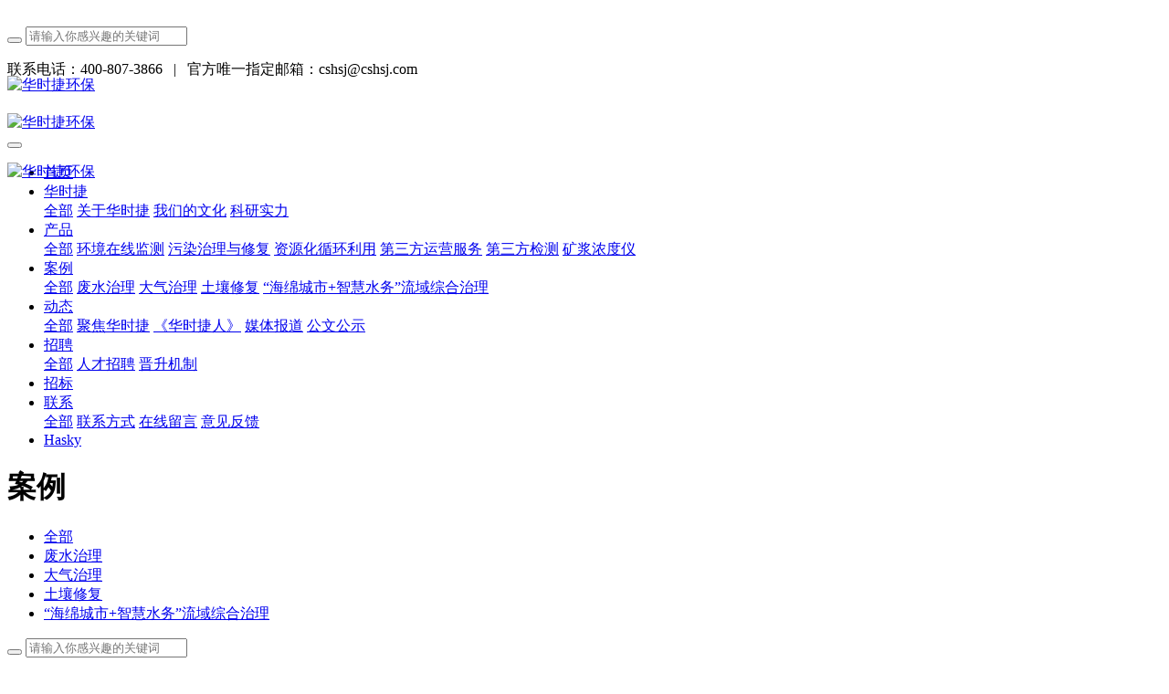

--- FILE ---
content_type: text/html;charset=UTF-8
request_url: https://cshsj.com/case2/
body_size: 8203
content:
<!DOCTYPE HTML>
<html class=" met-web oxh" >
<head>
<meta charset="utf-8">
<meta name="renderer" content="webkit">
<meta http-equiv="X-UA-Compatible" content="IE=edge,chrome=1">
<meta name="viewport" content="width=device-width,initial-scale=1.0,maximum-scale=1.0,minimum-scale=1.0,user-scalable=0,minimal-ui">
<meta name="format-detection" content="telephone=no">
<title>案例-华时捷环保</title>
<meta name="description" content="长沙华时捷环保科技发展股份有限公司">
<meta name="keywords" content="华时捷,环保企业,长沙华时捷环保科技发展股份有限公司">
<meta name="generator" content="MetInfo 7.0.0beta" data-variable="../|cn|cn|mui079|3|73|0" data-user_name="">
<link href="../favicon.ico" rel="shortcut icon" type="image/x-icon">
<link rel="stylesheet" type="text/css" href="../public/ui/v2/static/css/basic.css?1569401872">
<link rel="stylesheet" type="text/css" href="../templates/mui079/cache/product_cn.css?1764732444">
<script type="text/javascript">var cnzz_protocol = (("https:" == document.location.protocol) ? "https://" : "http://");document.write(unescape("%3Cspan id='cnzz_stat_icon_1278557706'%3E%3C/span%3E%3Cscript src='" + cnzz_protocol + "s9.cnzz.com/z_stat.php%3Fid%3D1278557706%26show%3Dpic' type='text/javascript'%3E%3C/script%3E"));</script>
<style>
body{
    background-color:#ffffff !important;font-family: !important;}
h1,h2,h3,h4,h5,h6{font-family: !important;}
</style>
<script>(function(){var t=navigator.userAgent;(t.indexOf("rv:11")>=0||t.indexOf("MSIE 10")>=0)&&document.write("<script src=\"../app/system/include/static/vendor/html5shiv.min.js\"><\/script>")})();</script>
<!--[if lte IE 9]>
<script src="../public/ui/v2/static/js/lteie9.js"></script>
<![endif]-->
</head>
<!--[if lte IE 9]>
<div class="text-xs-center m-b-0 bg-blue-grey-100 alert">
    <button type="button" class="close" aria-label="Close" data-dismiss="alert">
        <span aria-hidden="true">×</span>
    </button>
    你正在使用一个 <strong>过时</strong> 的浏览器。请 <a href=https://browsehappy.com/ target=_blank>升级您的浏览器</a>，以提高您的体验。</div>
<![endif]-->
<body>
            <body class="met-navfixed">
    <header class="head_nav_met_11_5_1-header navbar-fixed-top" m-id='1' m-type="head_nav">
<div class="container top-box     " data-floder="case2">
    <div class="row">
        <div class="logo-box" style="position: relative;z-index: 1603;top:75px;">
            <a href="../" class="met-logo vertical-align h-100p block" title="华时捷环保">
                <h1 hidden>华时捷环保</h1>
                <div class="vertical-align-middle">
                    <img src="../upload/202409/1727227503.png" alt="华时捷环保" class="block" />
                </div>
            </a>
        </div>
        <div class="search-box     ">
            <a href="../search/search.php?lang=cn" class="m-search">
            <i class="icon wb-search" aria-hidden="true"></i>
            </a>
                <div class="search-index" data-placeholder="搜索">
                            		<form method="get" class="page-search-form form-group" role="search" action="../search/index.php?lang=cn" m-id="search_global" m-type="nocontent">
			<input type="hidden" name="lang" value="cn" />
			<input type="hidden" name="stype" value="0" />
			
			<div class="input-search input-search-dark">
				<button type="submit" class="input-search-btn"><i class="icon wb-search" aria-hidden="true"></i></button>
				<input
				type="text"
				class="form-control input-lg"
				name="searchword"
				value=""
				placeholder="请输入你感兴趣的关键词"
				required
				data-fv-message = "不能为空"
				>
			</div>
		</form>                </div>
                <div class="contact-index font-size-16">
                    <p class="m-0">
                        <span class="tel">联系电话：400-807-3866</span>
                                                    &nbsp;&nbsp;|&nbsp;&nbsp;
                                                <span class="mail">官方唯一指定邮箱：cshsj@cshsj.com</span>
                    </p>
                </div>
        </div>
    </div>
</div>
    <nav class="navbar navbar-default box-shadow-none head_nav_met_11_5_1">
        <div class="container">
            <div class="row">
                <div class="logo-box mobile-show" style="position: relative;z-index: 1603;top:75px;">
                    <a href="../" class="met-logo block h-100p vertical-align" title="华时捷环保">
                        <h1 hidden>华时捷环保</h1>
                        <div class="vertical-align-middle">
                            <img src="../upload/201909/1569464999.gif" alt="华时捷环保" class="block" />
                        </div>
                    </a>
                </div>
                <a href="../" class="met-nav-logo logo-two h-100p vertical-align" title="华时捷环保">
                    <h1 hidden>华时捷环保</h1>
                    <div class="vertical-align-middle">
                        <img src="../upload/202409/1727227503.png" alt="华时捷环保" class="block" />
                    </div>
                </a>
                <button type="button" class="navbar-toggler hamburger hamburger-close collapsed  met-nav-toggler" data-target="#met-nav-collapse" data-toggle="collapse">
                    <span class="sr-only"></span>
                    <span class="hamburger-bar"></span>
                </button>
<!-- 会员注册登录 -->
                                                        <a href="../search/search.php?lang=cn" class="m-search mobile-search">
                    <i class="icon wb-search" aria-hidden="true"></i>
                </a>
                                    
                <!-- 会员注册登录 -->
                <div class="collapse navbar-collapse navbar-collapse-toolbar pull-md-right p-0" id="met-nav-collapse">
                    <ul class="nav navbar-nav navlist">
                        <li class='nav-item'>
                            <a href="../" title="首页" data-title="首页" class="nav-link
                                                            ">首页</a>
                        </li>
                                                                            <li class="nav-item dropdown m-l-25">
                                                                <a
                                    href="../about/"
                                    title="华时捷"
                                    data-title="华时捷"
                                    class="nav-link dropdown-toggle "
                                    data-toggle="dropdown"  data-hover="dropdown"
                                    target='_self'                                >
                                <span style=''>华时捷</span></a>
                                                            <div class="dropdown-menu dropdown-menu-right secondmenu animation-slide-top10">
                                                            <a href="../about/" target='_self'  title="全部" class='dropdown-item nav-parent hidden-lg-up '>全部</a>
                                <!-- 二级栏目 -->
                                                                    <!-- 其他 -->
                                    
                                                                                        <a href="../about/show.php?id=45"  title="关于华时捷" class='dropdown-item  navlist-2'  target='_self'>    <span style=''>关于华时捷</span></a>
                                                                            
                                                                                        <a href="../about/show.php?id=46"  title="我们的文化" class='dropdown-item  navlist-2'  target='_self'>    <span style=''>我们的文化</span></a>
                                                                            
                                                                                        <a href="../about/show.php?id=47"  title="科研实力" class='dropdown-item  navlist-2'  target='_self'>    <span style=''>科研实力</span></a>
                                                                                                                                        </div>
                        </li>
                                                                                                    <li class="nav-item dropdown m-l-25">
                                                                <a
                                    href="../business2/"
                                    title="产品"
                                    data-title="产品"
                                    class="nav-link dropdown-toggle "
                                    data-toggle="dropdown"  data-hover="dropdown"
                                    target='_self'                                >
                                <span style=''>产品</span></a>
                                                            <div class="dropdown-menu dropdown-menu-right secondmenu animation-slide-top10">
                                                            <a href="../business2/" target='_self'  title="全部" class='dropdown-item nav-parent hidden-lg-up '>全部</a>
                                <!-- 二级栏目 -->
                                                                    <!-- 其他 -->
                                    
                                                                                        <a href="../business2/product.php?class2=68"  title="环境在线监测" class='dropdown-item  navlist-2'  target='_self'>    <span style=''>环境在线监测</span></a>
                                                                            
                                                                                        <a href="../business2/product.php?class2=69"  title="污染治理与修复" class='dropdown-item  navlist-2'  target='_self'>    <span style=''>污染治理与修复</span></a>
                                                                            
                                                                                        <a href="../business2/product.php?class2=70"  title="资源化循环利用" class='dropdown-item  navlist-2'  target='_self'>    <span style=''>资源化循环利用</span></a>
                                                                            
                                                                                        <a href="../business2/product.php?class2=71"  title="第三方运营服务" class='dropdown-item  navlist-2'  target='_self'>    <span style=''>第三方运营服务</span></a>
                                                                            
                                                                                        <a href="../business2/product.php?class2=72"  title="第三方检测" class='dropdown-item  navlist-2'  target='_self'>    <span style=''>第三方检测</span></a>
                                                                            
                                                                                        <a href="../business2/product.php?class2=83"  title="矿浆浓度仪" class='dropdown-item  navlist-2'  target='_self'>    <span style=''>矿浆浓度仪</span></a>
                                                                                                                                        </div>
                        </li>
                                                                                                    <li class="nav-item dropdown m-l-25">
                                                                <a
                                    href="../case2/"
                                    title="案例"
                                    data-title="案例"
                                    class="nav-link dropdown-toggle active"
                                    data-toggle="dropdown"  data-hover="dropdown"
                                    target='_self'                                >
                                <span style=''>案例</span></a>
                                                            <div class="dropdown-menu dropdown-menu-right secondmenu animation-slide-top10">
                                                            <a href="../case2/" target='_self'  title="全部" class='dropdown-item nav-parent hidden-lg-up active'>全部</a>
                                <!-- 二级栏目 -->
                                                                    <!-- 其他 -->
                                    
                                                                                        <a href="../case2/product.php?class2=74"  title="废水治理" class='dropdown-item  navlist-2'  target='_self'>    <span style=''>废水治理</span></a>
                                                                            
                                                                                        <a href="../case2/product.php?class2=75"  title="大气治理" class='dropdown-item  navlist-2'  target='_self'>    <span style=''>大气治理</span></a>
                                                                            
                                                                                        <a href="../case2/product.php?class2=76"  title="土壤修复" class='dropdown-item  navlist-2'  target='_self'>    <span style=''>土壤修复</span></a>
                                                                            
                                                                                        <a href="../case2/product.php?class2=82"  title="“海绵城市+智慧水务”流域综合治理" class='dropdown-item  navlist-2'  target='_self'>    <span style=''>“海绵城市+智慧水务”流域综合治理</span></a>
                                                                                                                                        </div>
                        </li>
                                                                                                    <li class="nav-item dropdown m-l-25">
                                                                <a
                                    href="../news/"
                                    title="动态"
                                    data-title="动态"
                                    class="nav-link dropdown-toggle "
                                    data-toggle="dropdown"  data-hover="dropdown"
                                    target='_self'                                >
                                <span style=''>动态</span></a>
                                                            <div class="dropdown-menu dropdown-menu-right secondmenu animation-slide-top10">
                                                            <a href="../news/" target='_self'  title="全部" class='dropdown-item nav-parent hidden-lg-up '>全部</a>
                                <!-- 二级栏目 -->
                                                                    <!-- 其他 -->
                                    
                                                                                        <a href="../news/news.php?class2=53"  title="聚焦华时捷" class='dropdown-item  navlist-2'  target='_self'>    <span style=''>聚焦华时捷</span></a>
                                                                            
                                                                                        <a href="../magazine/"  title="《华时捷人》" class='dropdown-item  navlist-2'  target='_self'>    <span style=''>《华时捷人》</span></a>
                                                                            
                                                                                        <a href="../meitibaodao/"  title="媒体报道" class='dropdown-item  navlist-2'  target='_self'>    <span style=''>媒体报道</span></a>
                                                                            
                                                                                        <a href="../news/news.php?class2=81"  title="公文公示" class='dropdown-item  navlist-2'  target='_self'>    <span style=''>公文公示</span></a>
                                                                                                                                        </div>
                        </li>
                                                                                                    <li class="nav-item dropdown m-l-25">
                                                                <a
                                    href="../join/"
                                    title="招聘"
                                    data-title="招聘"
                                    class="nav-link dropdown-toggle "
                                    data-toggle="dropdown"  data-hover="dropdown"
                                    target='_self'                                >
                                <span style=''>招聘</span></a>
                                                            <div class="dropdown-menu dropdown-menu-right secondmenu animation-slide-top10">
                                                            <a href="../join/" target='_self'  title="全部" class='dropdown-item nav-parent hidden-lg-up '>全部</a>
                                <!-- 二级栏目 -->
                                                                    <!-- 其他 -->
                                    
                                                                                        <a href="../job/"  title="人才招聘" class='dropdown-item  navlist-2'  target='_self'>    <span style=''>人才招聘</span></a>
                                                                            
                                                                                        <a href="../join/show.php?id=58"  title="晋升机制" class='dropdown-item  navlist-2'  target='_self'>    <span style=''>晋升机制</span></a>
                                                                                                                                        </div>
                        </li>
                                                                                                    <li class='nav-item m-l-25'>
                            <a href="../tender/" title="招标" class="nav-link " data-title="招标"  target='_self'>    <span style=''>招标</span></a>
                        </li>
                                                                                                    <li class="nav-item dropdown m-l-25">
                                                                <a
                                    href="../contact/"
                                    title="联系"
                                    data-title="联系"
                                    class="nav-link dropdown-toggle "
                                    data-toggle="dropdown"  data-hover="dropdown"
                                    target='_self'                                >
                                <span style=''>联系</span></a>
                                                            <div class="dropdown-menu dropdown-menu-right secondmenu animation-slide-top10">
                                                            <a href="../contact/" target='_self'  title="全部" class='dropdown-item nav-parent hidden-lg-up '>全部</a>
                                <!-- 二级栏目 -->
                                                                    <!-- 其他 -->
                                    
                                                                                        <a href="../contact/show.php?id=62"  title="联系方式" class='dropdown-item  navlist-2'  target='_self'>    <span style=''>联系方式</span></a>
                                                                            
                                                                                        <a href="../message/"  title="在线留言" class='dropdown-item  navlist-2'  target='_self'>    <span style=''>在线留言</span></a>
                                                                            
                                                                                        <a href="../feedback/"  title="意见反馈" class='dropdown-item  navlist-2'  target='_self'>    <span style=''>意见反馈</span></a>
                                                                                                                                        </div>
                        </li>
                                                                                                    <li class='nav-item m-l-25'>
                            <a href="http://hasky.cshsj.com/" title="Hasky" class="nav-link " data-title="Hasky"  target='_blank'>    <span style=''>Hasky</span></a>
                        </li>
                                                <!--简繁体切换-->
                        <!--简繁体切换-->
<!--多语言-->
                    <!--多语言-->
                    </ul>
                </div>

            </div>
        </div>
    </nav>
    </header>

                            <div class="banner_met_11_5_2-ny vertical-align text-xs-center" m-id='2' m-type='banner'>
            <h1 class="vertical-align-middle">案例</h1>
        </div>
    

            <div class="subcolumn_nav_met_16_1_35      border-bottom1" m-id='35' m-type='nocontent'>
	<div class="">
		<div class="subcolumn-nav text-xs-center">
			<ul class="subcolumn_nav_met_16_1_35-ul m-b-0 p-y-10 p-x-0 ulstyle">
								    					<li>
						<a href="../case2/"  title="全部"
						    						class="active"
												>全部</a>
					</li>
												    				<li>
					<a href="../case2/product.php?class2=74" title="废水治理" class='' target='_self'>废水治理</a>
				</li>
												    				<li>
					<a href="../case2/product.php?class2=75" title="大气治理" class='' target='_self'>大气治理</a>
				</li>
												    				<li>
					<a href="../case2/product.php?class2=76" title="土壤修复" class='' target='_self'>土壤修复</a>
				</li>
												    				<li>
					<a href="../case2/product.php?class2=82" title="“海绵城市+智慧水务”流域综合治理" class='' target='_self'>“海绵城市+智慧水务”流域综合治理</a>
				</li>
															</ul>
		</div>
		    				<div class="product-search">
			        		<form method="get" class="page-search-form form-group" role="search" action="../product/index.php?lang=cn" m-id="search_column" m-type="nocontent">
			<input type="hidden" name="lang" value="cn" />
			<input type="hidden" name="stype" value="0" />
			<input type="hidden" name="search" value="search" /><input type="hidden" name="class1" value="73" />
			<div class="input-search input-search-dark">
				<button type="submit" class="input-search-btn"><i class="icon wb-search" aria-hidden="true"></i></button>
				<input
				type="text"
				class="form-control input-lg"
				name="content"
				value=""
				placeholder="请输入你感兴趣的关键词"
				required
				data-fv-message = "不能为空"
				>
			</div>
		</form>		</div>
			</div>
</div>
            
            <div class="para_search_met_16_1_16" m-id='16'>
	<div class="    container">
		<div class="">
							        				    				    <div class="type-order">
				    	        				    	<div class="clearfix">
				    		<div class="attr-name col-xl-1 col-lg-2 col-md-2 col-sm-3">案例类型：</div>
				    		<ul class="type-order-attr col-xl-11 col-lg-10 col-md-10 col-sm-9">
								        									<li class="inline-block attr-value para_select_option"><a href="../case2/index.php?class1=73&page=&search=search&para=6aa5yOlNGAfr1m1NAUtEf1LG1wi15ONs%2BA57%2BgmihQ1EcWBVl2I" class="p-x-10 p-y-5">全部</a></li>
																	<li class="inline-block attr-value "><a href="../case2/index.php?class1=73&page=&search=search&para=87e8w8SBrshr%2B8tPN6myAJOic5sxqpTLp%2BTvFOfcAgUbdfzYxVJkCw" class="p-x-10 p-y-5">废水治理</a></li>
																	<li class="inline-block attr-value "><a href="../case2/index.php?class1=73&page=&search=search&para=9c06DbeDl6XnPCiqA%2BecWpyB4%2BfgzfV%2B5%2BLHZ4QFSVofbl8AYsn14Q" class="p-x-10 p-y-5">大气治理</a></li>
																	<li class="inline-block attr-value "><a href="../case2/index.php?class1=73&page=&search=search&para=e46adsrSldtSuqDDbbf9oG1xnpszYH0AHmMT%2FJXw0zTrIz2jUR5w7w" class="p-x-10 p-y-5">土壤修复</a></li>
												    		</ul>
				    	</div>
				    					    </div>
								    								<div class="clearfix p-y-10">
					<ul class="order inline-block p-0 m-y-10 m-r-10">
					        					<li class="order-list inline-block m-r-10"><a href="../case2/index.php?class1=73&page=&search=search&order=com" class="p-x-10 p-y-5">推荐<i class="icon wb-triangle-up" aria-hidden="true"></i></a></li>
										<li class="order-list inline-block m-r-10"><a href="../case2/index.php?class1=73&page=&search=search&order=hit" class="p-x-10 p-y-5">热门<i class="icon wb-triangle-up" aria-hidden="true"></i></a></li>
										<li class="order-list inline-block m-r-10"><a href="../case2/index.php?class1=73&page=&search=search&order=new" class="p-x-10 p-y-5">最新<i class="icon wb-triangle-up" aria-hidden="true"></i></a></li>
										</ul>
					    				</div>
					</div>
	</div>
</div>


        <div class="product_list_page_met_16_1_15 met-product animsition     type-1        " m-id='15'>
    <div class="    container popular-product left">
    	<!-- sidebar -->
                                                <!-- /sidebar -->
    			    			<ul class="    				blocks-xs-2							 	blocks-md-2 blocks-lg-4 blocks-xxl-4  met-pager-ajax imagesize cover met-product-list met-grid" id="met-grid" data-scale='400x740'>
				    				    					        						    							<li     class="shown">
								<div class="card card-shadow">
									<figure class="card-header cover">
										<a href="../case2/showproduct.php?id=53" title="“海绵城市+智慧水务”流域综合治理" target=_self>
											<img class="cover-image"     data-original="../upload/thumb_src/740_400/1680578286.jpg" alt="“海绵城市+智慧水务”流域综合治理">
										</a>
									</figure>
									<h4 class="card-title m-0 p-x-10 font-size-16 text-xs-center">
										<a href="../case2/showproduct.php?id=53" title="“海绵城市+智慧水务”流域综合治理" class="block" target=_self>    <span style=''>“海绵城市+智慧水务”流域综合治理</span></a>
										<p class='m-b-0 m-t-5 red-600'></p>
									</h4>
								</div>
							</li>
												    						    											    							<li     class="shown">
								<div class="card card-shadow">
									<figure class="card-header cover">
										<a href="../case2/showproduct.php?id=34" title="重金属污染土壤 固态吸附+植物富集+功能性微生物 联合修复技术系统" target=_self>
											<img class="cover-image"     data-original="../upload/thumb_src/740_400/1614651188.png" alt="重金属污染土壤 固态吸附+植物富集+功能性微生物 联合修复技术系统">
										</a>
									</figure>
									<h4 class="card-title m-0 p-x-10 font-size-16 text-xs-center">
										<a href="../case2/showproduct.php?id=34" title="重金属污染土壤 固态吸附+植物富集+功能性微生物 联合修复技术系统" class="block" target=_self>    <span style=''>重金属污染土壤 固态吸附+植物富集+功能性微生物 联合修复技术系统</span></a>
										<p class='m-b-0 m-t-5 red-600'></p>
									</h4>
								</div>
							</li>
												    						    											    							<li     class="shown">
								<div class="card card-shadow">
									<figure class="card-header cover">
										<a href="../case2/showproduct.php?id=31" title="早子沟金矿－矿井水环保处理工程" target=_self>
											<img class="cover-image"     data-original="../upload/thumb_src/740_400/1609377481.jpg" alt="早子沟金矿－矿井水环保处理工程">
										</a>
									</figure>
									<h4 class="card-title m-0 p-x-10 font-size-16 text-xs-center">
										<a href="../case2/showproduct.php?id=31" title="早子沟金矿－矿井水环保处理工程" class="block" target=_self>    <span style=''>早子沟金矿－矿井水环保处理工程</span></a>
										<p class='m-b-0 m-t-5 red-600'></p>
									</h4>
								</div>
							</li>
												    						    											    							<li     class="shown">
								<div class="card card-shadow">
									<figure class="card-header cover">
										<a href="../case2/showproduct.php?id=32" title="白银有色-污水处理站废水处理工程" target=_self>
											<img class="cover-image"     data-original="../upload/thumb_src/740_400/1573180082981102.jpg" alt="白银有色-污水处理站废水处理工程">
										</a>
									</figure>
									<h4 class="card-title m-0 p-x-10 font-size-16 text-xs-center">
										<a href="../case2/showproduct.php?id=32" title="白银有色-污水处理站废水处理工程" class="block" target=_self>    <span style=''>白银有色-污水处理站废水处理工程</span></a>
										<p class='m-b-0 m-t-5 red-600'></p>
									</h4>
								</div>
							</li>
												    						    											    							<li     >
								<div class="card card-shadow">
									<figure class="card-header cover">
										<a href="../case2/showproduct.php?id=30" title="花垣县－垃圾处理场垃圾渗滤液改造" target=_self>
											<img class="cover-image"     src="../upload/thumb_src/740_400/1573179726767711.jpg" alt="花垣县－垃圾处理场垃圾渗滤液改造">
										</a>
									</figure>
									<h4 class="card-title m-0 p-x-10 font-size-16 text-xs-center">
										<a href="../case2/showproduct.php?id=30" title="花垣县－垃圾处理场垃圾渗滤液改造" class="block" target=_self>    <span style=''>花垣县－垃圾处理场垃圾渗滤液改造</span></a>
										<p class='m-b-0 m-t-5 red-600'></p>
									</h4>
								</div>
							</li>
												    						    											    							<li     >
								<div class="card card-shadow">
									<figure class="card-header cover">
										<a href="../case2/showproduct.php?id=29" title="柿竹园－多品种复杂性冶炼渣场修复" target=_self>
											<img class="cover-image"     src="../upload/thumb_src/740_400/1521448693.jpg" alt="柿竹园－多品种复杂性冶炼渣场修复">
										</a>
									</figure>
									<h4 class="card-title m-0 p-x-10 font-size-16 text-xs-center">
										<a href="../case2/showproduct.php?id=29" title="柿竹园－多品种复杂性冶炼渣场修复" class="block" target=_self>    <span style=''>柿竹园－多品种复杂性冶炼渣场修复</span></a>
										<p class='m-b-0 m-t-5 red-600'></p>
									</h4>
								</div>
							</li>
												    						    											    							<li     >
								<div class="card card-shadow">
									<figure class="card-header cover">
										<a href="../case2/showproduct.php?id=26" title="金川集团－污酸废水除杂浓缩项目" target=_self>
											<img class="cover-image"     src="../upload/thumb_src/740_400/1573116674.png" alt="金川集团－污酸废水除杂浓缩项目">
										</a>
									</figure>
									<h4 class="card-title m-0 p-x-10 font-size-16 text-xs-center">
										<a href="../case2/showproduct.php?id=26" title="金川集团－污酸废水除杂浓缩项目" class="block" target=_self>    <span style=''>金川集团－污酸废水除杂浓缩项目</span></a>
										<p class='m-b-0 m-t-5 red-600'></p>
									</h4>
								</div>
							</li>
												    						    											    							<li     >
								<div class="card card-shadow">
									<figure class="card-header cover">
										<a href="../case2/showproduct.php?id=27" title="河南豫光－烟气深度脱硫工程" target=_self>
											<img class="cover-image"     src="../upload/thumb_src/740_400/1573110679.jpeg" alt="河南豫光－烟气深度脱硫工程">
										</a>
									</figure>
									<h4 class="card-title m-0 p-x-10 font-size-16 text-xs-center">
										<a href="../case2/showproduct.php?id=27" title="河南豫光－烟气深度脱硫工程" class="block" target=_self>    <span style=''>河南豫光－烟气深度脱硫工程</span></a>
										<p class='m-b-0 m-t-5 red-600'></p>
									</h4>
								</div>
							</li>
												    						    																	</ul>
			    				<div class='m-t-20 text-xs-center hidden-sm-down' m-type="nosysdata">
				         <div class='met_pager'><span class='PreSpan'>上一页</span><a href='../case2/product.php?class1=73' class='Ahover'>1</a><a href='../case2/index.php?class1=73&page=2' >2</a><a href='../case2/index.php?class1=73&page=2' class='NextA'>下一页</a>
					<span class='PageText'>转至第</span>
					<input type='text' id='metPageT' data-pageurl='index.php?lang=cn&class1=73&page=||2' value='1' />
					<input type='button' id='metPageB' value='页' />
			</div>
						</div>
				<div class="met_pager met-pager-ajax-link hidden-md-up" data-plugin="appear" data-animate="slide-bottom" data-repeat="false" m-type="nosysdata">
				    <button type="button" class="btn btn-primary btn-block btn-squared ladda-button" id="met-pager-btn" data-plugin="ladda" data-style="slide-left" data-url="" data-page="1">
				        <i class="icon wb-chevron-down m-r-5" aria-hidden="true"></i>
				        				    </button>
				</div>
					<!-- sidebar -->
                        </div>
        </div>
       </main>
    <!-- /sidebar -->

        <div class="foot_nav_met_11_2_8 border-top1 text-xs-center" m-id='8' m-type="foot_nav">
    <div class="container">
            <div class="col-lg-8 col-md-12  nav-list">
                                        <div class="col-md-2 col-sm-12  list">
                <h4 class='m-t-0'>
                    <a href="../about/"  title="华时捷" class="btn-collapse" target='_self'>华时捷</a>
                    <i class="fa fa-chevron-down"></i>
                </h4>
                                    <ul class='ulstyle  m-b-0 ' id="list-38">
                                        <li>
                        <a href="../about/show.php?id=45"  title="关于华时捷" target='_self'>关于华时捷</a>
                    </li>
                                        <li>
                        <a href="../about/show.php?id=46"  title="我们的文化" target='_self'>我们的文化</a>
                    </li>
                                        <li>
                        <a href="../about/show.php?id=47"  title="科研实力" target='_self'>科研实力</a>
                    </li>
                                    </ul>
                            </div>
                                                    <div class="col-md-2 col-sm-12  list">
                <h4 class='m-t-0'>
                    <a href="../business2/"  title="产品" class="btn-collapse" target='_self'>产品</a>
                    <i class="fa fa-chevron-down"></i>
                </h4>
                                    <ul class='ulstyle  m-b-0 ' id="list-67">
                                        <li>
                        <a href="../business2/product.php?class2=68"  title="环境在线监测" target='_self'>环境在线监测</a>
                    </li>
                                        <li>
                        <a href="../business2/product.php?class2=69"  title="污染治理与修复" target='_self'>污染治理与修复</a>
                    </li>
                                        <li>
                        <a href="../business2/product.php?class2=70"  title="资源化循环利用" target='_self'>资源化循环利用</a>
                    </li>
                                        <li>
                        <a href="../business2/product.php?class2=71"  title="第三方运营服务" target='_self'>第三方运营服务</a>
                    </li>
                                        <li>
                        <a href="../business2/product.php?class2=72"  title="第三方检测" target='_self'>第三方检测</a>
                    </li>
                                        <li>
                        <a href="../business2/product.php?class2=83"  title="矿浆浓度仪" target='_self'>矿浆浓度仪</a>
                    </li>
                                    </ul>
                            </div>
                                                    <div class="col-md-2 col-sm-12  list">
                <h4 class='m-t-0'>
                    <a href="../case2/"  title="案例" class="btn-collapse" target='_self'>案例</a>
                    <i class="fa fa-chevron-down"></i>
                </h4>
                                    <ul class='ulstyle  m-b-0 ' id="list-73">
                                        <li>
                        <a href="../case2/product.php?class2=74"  title="废水治理" target='_self'>废水治理</a>
                    </li>
                                        <li>
                        <a href="../case2/product.php?class2=75"  title="大气治理" target='_self'>大气治理</a>
                    </li>
                                        <li>
                        <a href="../case2/product.php?class2=76"  title="土壤修复" target='_self'>土壤修复</a>
                    </li>
                                        <li>
                        <a href="../case2/product.php?class2=82"  title="“海绵城市+智慧水务”流域综合治理" target='_self'>“海绵城市+智慧水务”流域综合治理</a>
                    </li>
                                    </ul>
                            </div>
                                                    <div class="col-md-2 col-sm-12  list">
                <h4 class='m-t-0'>
                    <a href="../news/"  title="动态" class="btn-collapse" target='_self'>动态</a>
                    <i class="fa fa-chevron-down"></i>
                </h4>
                                    <ul class='ulstyle  m-b-0 ' id="list-41">
                                        <li>
                        <a href="../news/news.php?class2=53"  title="聚焦华时捷" target='_self'>聚焦华时捷</a>
                    </li>
                                        <li>
                        <a href="../magazine/"  title="《华时捷人》" target='_self'>《华时捷人》</a>
                    </li>
                                        <li>
                        <a href="../meitibaodao/"  title="媒体报道" target='_self'>媒体报道</a>
                    </li>
                                        <li>
                        <a href="../news/news.php?class2=81"  title="公文公示" target='_self'>公文公示</a>
                    </li>
                                    </ul>
                            </div>
                                                                                                                                                    <div class="col-md-2 col-sm-12 list">
                                        <h4>
                    <a  title="Hasky" class="btn-collapse">关注我们</a>
                    <i class="fa fa-chevron-down"></i>
                    </h4>
                                <ul class='ulstyle iconul m-b-0 ' id='list-social'>
                              
                    <!--微信-->  
                <li>
                <a id="met-weixin" data-plugin="webuiPopover" data-trigger="hover" data-animation="pop" data-placement='top' data-width='155' data-padding='0' data-content="<div class='text-xs-center'>
                    <img src='../upload/201909/1569466362.png' alt='华时捷环保' width='150' height='150' id='met-weixin-img'></div>
                ">
                    <i class="fa fa-weixin"></i>
                    官方微信                </a>
                </li>
<!--微信-->  
                                    <!--QQ-->  
                <li>
                <a href="http://wpa.qq.com/msgrd?v=3&uin=158246048&site=qq&menu=yes" rel="nofollow" target="_blank">
                    <i class="fa fa-qq"></i>
                    客服QQ                </a>
                </li>
<!--QQ-->  
                                                        <!--邮箱-->  
                <li>
                <a href="mailto:admin@cshsj.com">
                    <i class="fa fa-envelope"></i>
                    官方邮箱                </a>
                </li>
<!--邮箱-->  
                                </ul>
            </div>
        </div>
            <div class="col-lg-4 col-md-12 col-ms-12 col-xs-12 info" >
                                   <a href="tel:400-807-3866" class="foot-tel">400-807-3866</a>
                                                    <p>工作时间： 周一 9:00－周五 18:00</p>
                                                        <a href="../message/" class="btn-message" title="在线留言" target="_blank">
                  
                                                 <i class="fa fa-question-circle"></i>
                                       
                    在线留言                </a>
                            </div>
        </div>

</div>

            
        <footer class='foot_info_met_16_1_10 met-foot border-top1' m-id='10' m-type='foot'>
	<div class="container text-xs-center">
		    		<p>华时捷环保 版权所有 2000-2021 <a href="https://beian.miit.gov.cn/#/Integrated/index" target="_blank" style="color: blue">湘ICP备05012917号-1</a> | <a href="http://www.beian.gov.cn/portal/registerSystemInfo" target="_blank" style="color: blue">湘公网安备 43019002001457号</a></p>
				    		    		<p>公司电话：0731-88807789     统一服务热线：400-807-3866   公司邮箱：cshsj@cshsj.com</p>
				    		    		<div class="powered_by_metinfo"></div>
		<ul class="met-langlist p-0">
						    			    	    </ul>
	</div>
</footer>
    <div class="foot_info_met_16_1_10_bottom text-xs-center     " m-id='10' data-bg="|#0075c1|1" data-ifbotc="">
    <div class="main">
                        <div class="">
        <a href="tel:4008073866" class="item" target="_blank">
            <i class="fa fa-phone"></i>
            <span>电话咨询</span>
        </a>
    </div>
                <div class="">
        <a href="/business2/" class="item" target="_blank">
            <i class="fa fa-navicon"></i>
            <span>业务领域</span>
        </a>
    </div>
                <div class="">
        <a href="/tender/" class="item" target="_blank">
            <i class="fa fa-navicon"></i>
            <span>招标公告</span>
        </a>
    </div>
                <div class="">
        <a href="/news/" class="item" target="_blank">
            <i class="fa fa-navicon"></i>
            <span>公司动态</span>
        </a>
    </div>
            </div>
</div>

        <button type="button" class="btn btn-icon btn-primary btn-squared back_top_met_16_1_11 met-scroll-top     " hidden m-id='11' m-type='nocontent'>
	<i class="icon wb-chevron-up" aria-hidden="true"></i>
</button>

<input type="hidden" name="met_lazyloadbg" value="">
<script src="../public/ui/v2/static/js/basic.js?1569401872" data-js_url="../templates/mui079/cache/product_cn.js?1764732444" id="met-page-js"></script>
<script src="../cache/lang_json_cn.js?1764732443"></script>
</body>
</html>